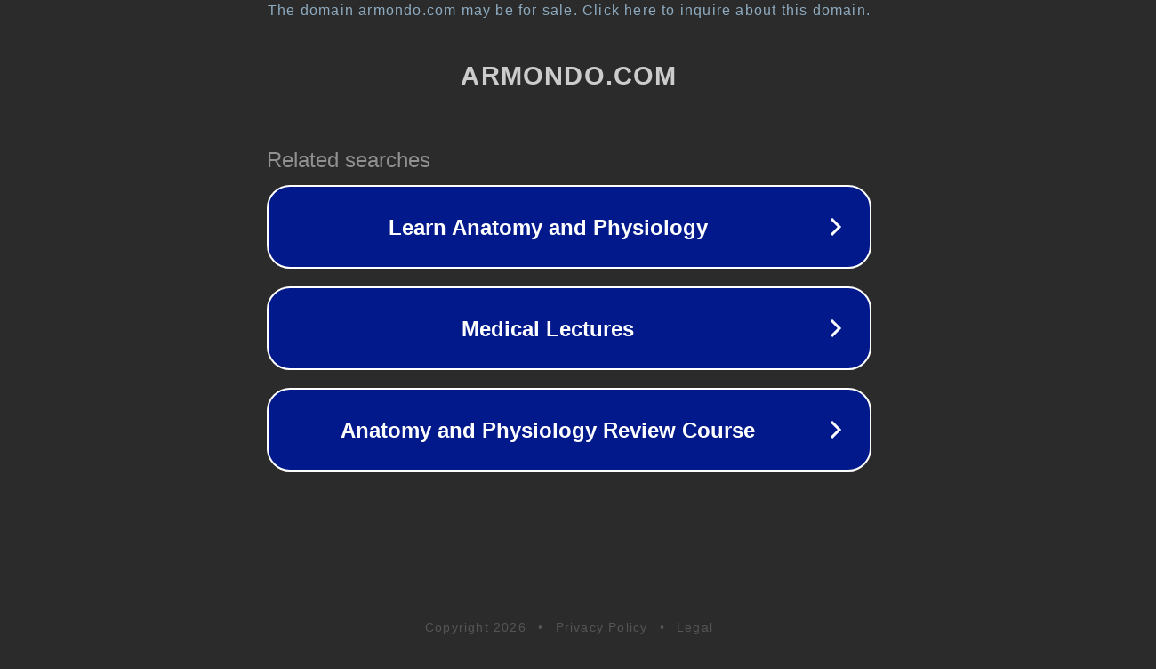

--- FILE ---
content_type: text/html; charset=utf-8
request_url: http://armondo.com/
body_size: 1034
content:
<!doctype html>
<html data-adblockkey="MFwwDQYJKoZIhvcNAQEBBQADSwAwSAJBANDrp2lz7AOmADaN8tA50LsWcjLFyQFcb/P2Txc58oYOeILb3vBw7J6f4pamkAQVSQuqYsKx3YzdUHCvbVZvFUsCAwEAAQ==_O88JPX4vp1qygmOciKmeKQ2/CMjOUy/+i0ijj77l8ZmnqxLxs/6y82geFIqOrclRS4ktS4kriy7ciLPIqokM1w==" lang="en" style="background: #2B2B2B;">
<head>
    <meta charset="utf-8">
    <meta name="viewport" content="width=device-width, initial-scale=1">
    <link rel="icon" href="[data-uri]">
    <link rel="preconnect" href="https://www.google.com" crossorigin>
</head>
<body>
<div id="target" style="opacity: 0"></div>
<script>window.park = "[base64]";</script>
<script src="/bGnAJjKOg.js"></script>
</body>
</html>
